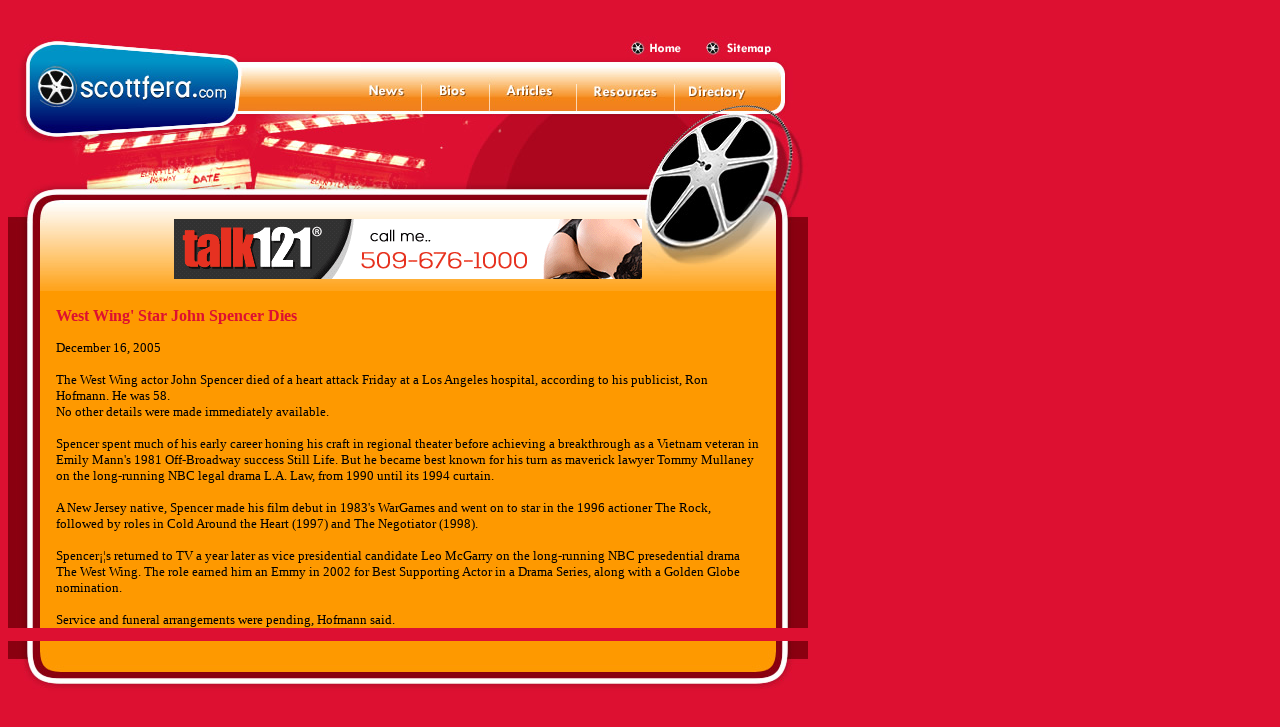

--- FILE ---
content_type: text/html
request_url: http://www.scottfera.com/john-spencer-dies.asp
body_size: 6502
content:
<!DOCTYPE html PUBLIC "-//W3C//DTD XHTML 1.0 Transitional//EN"
"http://www.w3.org/TR/xhtml1/DTD/xhtml1-transitional.dtd">
<html xmlns="http://www.w3.org/1999/xhtml">
<head>
<title>West Wing' Star John Spencer Dies</title>
<style type="text/css">td img {display: block;}</style>
<meta name="keywords" content="west wing, star, john spencer, dies, heart attack, leo mcgarry, wargames">
<meta name="description" content="The West Wing actor John Spencer died of a heart attack Friday at a Los Angeles hospital, according to his publicist, Ron Hofmann. He was 58. No other details were made immediately available.">
</head>
<body bgcolor="#dd1031" style="text-align: center; font-family:Verdana; font-size:10pt" link="#DD1031" vlink="#DD1031" alink="#DD1031">
<table border="0" cellpadding="0" cellspacing="0" width="800">
  <tr>
   <td>
	<p align="center"><img src="images/spacer.gif" width="353" height="1" border="0" alt="" /></td>
   <td>
	<p align="center"><img src="images/spacer.gif" width="59" height="1" border="0" alt="" /></td>
   <td>
	<p align="center"><img src="images/spacer.gif" width="68" height="1" border="0" alt="" /></td>
   <td>
	<p align="center"><img src="images/spacer.gif" width="89" height="1" border="0" alt="" /></td>
   <td>
	<p align="center"><img src="images/spacer.gif" width="96" height="1" border="0" alt="" /></td>
   <td>
	<p align="center"><img src="images/spacer.gif" width="17" height="1" border="0" alt="" /></td>
   <td>
	<p align="center"><img src="images/spacer.gif" width="118" height="1" border="0" alt="" /></td>
   <td>
	<p align="center"><img src="images/spacer.gif" width="1" height="1" border="0" alt="" /></td>
  </tr>

  <tr>
   <td rowspan="2">
	<a href="http://www.scottfera.com">
	<img name="index_r1_c1" src="images/index_r1_c1.jpg" width="353" height="89" border="0" id="index_r1_c1" alt="Scottfera.com Actors, movie stars news, bios and articles." /></a></td>
   <td colspan="5">
	<a href="http://www.scottfera.com">
	<img name="index_r1_c2" src="images/index_r1_c2.jpg" width="329" height="25" border="0" id="index_r1_c2" alt="Home" /></a></td>
   <td>
	<a href="sitemap.html">
	<img name="index_r1_c7" src="images/index_r1_c7.jpg" width="118" height="25" border="0" id="index_r1_c7" alt="Sitemap" /></a></td>
   <td>
	<img src="images/spacer.gif" width="1" height="25" border="0" alt="" /></td>
  </tr>
  <tr>
   <td>
	<a href="news.asp">
	<img name="index_r2_c2" src="images/index_r2_c2.jpg" width="59" height="64" border="0" id="index_r2_c2" alt="News" /></a></td>
   <td>
	<a href="biographies.asp">
	<img name="index_r2_c3" src="images/index_r2_c3.jpg" width="68" height="64" border="0" id="index_r2_c3" alt="Biographies" /></a></td>
   <td>
	<a href="articles.asp">
	<img name="index_r2_c4" src="images/index_r2_c4.jpg" width="89" height="64" border="0" id="index_r2_c4" alt="Articles" /></a></td>
   <td>
	<a href="resources.asp">
	<img name="index_r2_c5" src="images/index_r2_c5.jpg" width="96" height="64" border="0" id="index_r2_c5" alt="Resources" /></a></td>
   <td colspan="2">
	<a href="directory.asp">
	<img name="index_r2_c6" src="images/index_r2_c6.jpg" width="135" height="64" border="0" id="index_r2_c6" alt="Directory" /></a></td>
   <td>
	<img src="images/spacer.gif" width="1" height="64" border="0" alt="" /></td>
  </tr>
  <tr>
   <td colspan="7">
	<img name="index_r3_c1" src="images/index_r3_c1.jpg" width="800" height="82" border="0" id="index_r3_c1" alt="" /></td>
   <td>
	<img src="images/spacer.gif" width="1" height="82" border="0" alt="" /></td>
  </tr>
  <tr>
   <td colspan="7" background="images/index_r4_c1.jpg">
	<div align="center"><iframe width="468" height="60" frameborder="0" scrolling="no" src="http://www.zonealta.com/ad_feeder.asp?cat=ban" name="I1"></iframe></div></td>
   <td>
	<img src="images/spacer.gif" width="1" height="84" border="0" alt="" /></td>
  </tr>
  <tr>
   <td colspan="7" background="images/index_r5_c1.jpg" valign="top">
	<div align="center">
		<table border="0" cellpadding="0" cellspacing="0" width="88%" id="table1">
			<tr>
				<td align="left">
				<h3 align="left"><font color="#DD1031">West Wing' Star John 
				Spencer Dies</font></h3>
				
              <font size="2">
              


              </font></td>
			</tr>
			<tr>
				<td align="left"><font size="2">December 16, 2005<br>
				<br>
				The West Wing actor John Spencer died of a heart attack Friday 
				at a Los Angeles hospital, according to his publicist, Ron 
				Hofmann. He was 58.<br>
				No other details were made immediately available.<br>
				<br>
				Spencer spent much of his early career honing his craft in 
				regional theater before achieving a breakthrough as a Vietnam 
				veteran in Emily Mann's 1981 Off-Broadway success Still Life. 
				But he became best known for his turn as maverick lawyer Tommy 
				Mullaney on the long-running NBC legal drama L.A. Law, from 1990 
				until its 1994 curtain.<br>
				<br>
				A New Jersey native, Spencer made his film debut in 1983's 
				WarGames and went on to star in the 1996 actioner The Rock, 
				followed by roles in Cold Around the Heart (1997) and The 
				Negotiator (1998).<br>
				<br>
				Spencer��s returned to TV a year later as vice presidential 
				candidate Leo McGarry on the long-running NBC presedential drama 
				The West Wing. The role earned him an Emmy in 2002 for Best 
				Supporting Actor in a Drama Series, along with a Golden Globe 
				nomination.<br>
				<br>
				Service and funeral arrangements were pending, Hofmann said.</font></td>
			</tr>
		</table>
	</div>
	</td>
   <td>
	<p align="center"><img src="images/spacer.gif" width="1" height="177" border="0" alt="" /></td>
  </tr>
  <tr>
   <td colspan="7">
	<p align="center"><img name="index_r6_c1" src="images/index_r6_c1.jpg" width="800" height="53" border="0" id="index_r6_c1" alt="" /></td>
   <td>
	<p align="center"><img src="images/spacer.gif" width="1" height="53" border="0" alt="" /></td>
  </tr>
  <tr>
   <td colspan="7" valign="top">
	<p align="center"><font size="1">&copy; Copyright scottfera.com All rights 
	reserved.<br>
	Unauthorized duplication in part or whole strictly prohibited by 
	international copyright law.</font></p>
	<p align="center"></td>
   <td>
	<p align="center"><img src="images/spacer.gif" width="1" height="94" border="0" alt="" /></td>
  </tr>
</table>
</body>
</html>